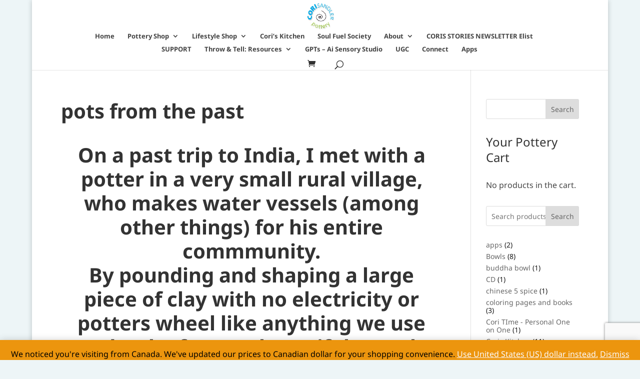

--- FILE ---
content_type: text/html; charset=utf-8
request_url: https://www.google.com/recaptcha/api2/anchor?ar=1&k=6LcH2vAUAAAAAK-s8inlK-l2NrvdvD-CJs2rdB5g&co=aHR0cHM6Ly9jb3Jpc2FuZGxlci5jb206NDQz&hl=en&v=PoyoqOPhxBO7pBk68S4YbpHZ&size=invisible&anchor-ms=20000&execute-ms=30000&cb=a4h05q9hf092
body_size: 48604
content:
<!DOCTYPE HTML><html dir="ltr" lang="en"><head><meta http-equiv="Content-Type" content="text/html; charset=UTF-8">
<meta http-equiv="X-UA-Compatible" content="IE=edge">
<title>reCAPTCHA</title>
<style type="text/css">
/* cyrillic-ext */
@font-face {
  font-family: 'Roboto';
  font-style: normal;
  font-weight: 400;
  font-stretch: 100%;
  src: url(//fonts.gstatic.com/s/roboto/v48/KFO7CnqEu92Fr1ME7kSn66aGLdTylUAMa3GUBHMdazTgWw.woff2) format('woff2');
  unicode-range: U+0460-052F, U+1C80-1C8A, U+20B4, U+2DE0-2DFF, U+A640-A69F, U+FE2E-FE2F;
}
/* cyrillic */
@font-face {
  font-family: 'Roboto';
  font-style: normal;
  font-weight: 400;
  font-stretch: 100%;
  src: url(//fonts.gstatic.com/s/roboto/v48/KFO7CnqEu92Fr1ME7kSn66aGLdTylUAMa3iUBHMdazTgWw.woff2) format('woff2');
  unicode-range: U+0301, U+0400-045F, U+0490-0491, U+04B0-04B1, U+2116;
}
/* greek-ext */
@font-face {
  font-family: 'Roboto';
  font-style: normal;
  font-weight: 400;
  font-stretch: 100%;
  src: url(//fonts.gstatic.com/s/roboto/v48/KFO7CnqEu92Fr1ME7kSn66aGLdTylUAMa3CUBHMdazTgWw.woff2) format('woff2');
  unicode-range: U+1F00-1FFF;
}
/* greek */
@font-face {
  font-family: 'Roboto';
  font-style: normal;
  font-weight: 400;
  font-stretch: 100%;
  src: url(//fonts.gstatic.com/s/roboto/v48/KFO7CnqEu92Fr1ME7kSn66aGLdTylUAMa3-UBHMdazTgWw.woff2) format('woff2');
  unicode-range: U+0370-0377, U+037A-037F, U+0384-038A, U+038C, U+038E-03A1, U+03A3-03FF;
}
/* math */
@font-face {
  font-family: 'Roboto';
  font-style: normal;
  font-weight: 400;
  font-stretch: 100%;
  src: url(//fonts.gstatic.com/s/roboto/v48/KFO7CnqEu92Fr1ME7kSn66aGLdTylUAMawCUBHMdazTgWw.woff2) format('woff2');
  unicode-range: U+0302-0303, U+0305, U+0307-0308, U+0310, U+0312, U+0315, U+031A, U+0326-0327, U+032C, U+032F-0330, U+0332-0333, U+0338, U+033A, U+0346, U+034D, U+0391-03A1, U+03A3-03A9, U+03B1-03C9, U+03D1, U+03D5-03D6, U+03F0-03F1, U+03F4-03F5, U+2016-2017, U+2034-2038, U+203C, U+2040, U+2043, U+2047, U+2050, U+2057, U+205F, U+2070-2071, U+2074-208E, U+2090-209C, U+20D0-20DC, U+20E1, U+20E5-20EF, U+2100-2112, U+2114-2115, U+2117-2121, U+2123-214F, U+2190, U+2192, U+2194-21AE, U+21B0-21E5, U+21F1-21F2, U+21F4-2211, U+2213-2214, U+2216-22FF, U+2308-230B, U+2310, U+2319, U+231C-2321, U+2336-237A, U+237C, U+2395, U+239B-23B7, U+23D0, U+23DC-23E1, U+2474-2475, U+25AF, U+25B3, U+25B7, U+25BD, U+25C1, U+25CA, U+25CC, U+25FB, U+266D-266F, U+27C0-27FF, U+2900-2AFF, U+2B0E-2B11, U+2B30-2B4C, U+2BFE, U+3030, U+FF5B, U+FF5D, U+1D400-1D7FF, U+1EE00-1EEFF;
}
/* symbols */
@font-face {
  font-family: 'Roboto';
  font-style: normal;
  font-weight: 400;
  font-stretch: 100%;
  src: url(//fonts.gstatic.com/s/roboto/v48/KFO7CnqEu92Fr1ME7kSn66aGLdTylUAMaxKUBHMdazTgWw.woff2) format('woff2');
  unicode-range: U+0001-000C, U+000E-001F, U+007F-009F, U+20DD-20E0, U+20E2-20E4, U+2150-218F, U+2190, U+2192, U+2194-2199, U+21AF, U+21E6-21F0, U+21F3, U+2218-2219, U+2299, U+22C4-22C6, U+2300-243F, U+2440-244A, U+2460-24FF, U+25A0-27BF, U+2800-28FF, U+2921-2922, U+2981, U+29BF, U+29EB, U+2B00-2BFF, U+4DC0-4DFF, U+FFF9-FFFB, U+10140-1018E, U+10190-1019C, U+101A0, U+101D0-101FD, U+102E0-102FB, U+10E60-10E7E, U+1D2C0-1D2D3, U+1D2E0-1D37F, U+1F000-1F0FF, U+1F100-1F1AD, U+1F1E6-1F1FF, U+1F30D-1F30F, U+1F315, U+1F31C, U+1F31E, U+1F320-1F32C, U+1F336, U+1F378, U+1F37D, U+1F382, U+1F393-1F39F, U+1F3A7-1F3A8, U+1F3AC-1F3AF, U+1F3C2, U+1F3C4-1F3C6, U+1F3CA-1F3CE, U+1F3D4-1F3E0, U+1F3ED, U+1F3F1-1F3F3, U+1F3F5-1F3F7, U+1F408, U+1F415, U+1F41F, U+1F426, U+1F43F, U+1F441-1F442, U+1F444, U+1F446-1F449, U+1F44C-1F44E, U+1F453, U+1F46A, U+1F47D, U+1F4A3, U+1F4B0, U+1F4B3, U+1F4B9, U+1F4BB, U+1F4BF, U+1F4C8-1F4CB, U+1F4D6, U+1F4DA, U+1F4DF, U+1F4E3-1F4E6, U+1F4EA-1F4ED, U+1F4F7, U+1F4F9-1F4FB, U+1F4FD-1F4FE, U+1F503, U+1F507-1F50B, U+1F50D, U+1F512-1F513, U+1F53E-1F54A, U+1F54F-1F5FA, U+1F610, U+1F650-1F67F, U+1F687, U+1F68D, U+1F691, U+1F694, U+1F698, U+1F6AD, U+1F6B2, U+1F6B9-1F6BA, U+1F6BC, U+1F6C6-1F6CF, U+1F6D3-1F6D7, U+1F6E0-1F6EA, U+1F6F0-1F6F3, U+1F6F7-1F6FC, U+1F700-1F7FF, U+1F800-1F80B, U+1F810-1F847, U+1F850-1F859, U+1F860-1F887, U+1F890-1F8AD, U+1F8B0-1F8BB, U+1F8C0-1F8C1, U+1F900-1F90B, U+1F93B, U+1F946, U+1F984, U+1F996, U+1F9E9, U+1FA00-1FA6F, U+1FA70-1FA7C, U+1FA80-1FA89, U+1FA8F-1FAC6, U+1FACE-1FADC, U+1FADF-1FAE9, U+1FAF0-1FAF8, U+1FB00-1FBFF;
}
/* vietnamese */
@font-face {
  font-family: 'Roboto';
  font-style: normal;
  font-weight: 400;
  font-stretch: 100%;
  src: url(//fonts.gstatic.com/s/roboto/v48/KFO7CnqEu92Fr1ME7kSn66aGLdTylUAMa3OUBHMdazTgWw.woff2) format('woff2');
  unicode-range: U+0102-0103, U+0110-0111, U+0128-0129, U+0168-0169, U+01A0-01A1, U+01AF-01B0, U+0300-0301, U+0303-0304, U+0308-0309, U+0323, U+0329, U+1EA0-1EF9, U+20AB;
}
/* latin-ext */
@font-face {
  font-family: 'Roboto';
  font-style: normal;
  font-weight: 400;
  font-stretch: 100%;
  src: url(//fonts.gstatic.com/s/roboto/v48/KFO7CnqEu92Fr1ME7kSn66aGLdTylUAMa3KUBHMdazTgWw.woff2) format('woff2');
  unicode-range: U+0100-02BA, U+02BD-02C5, U+02C7-02CC, U+02CE-02D7, U+02DD-02FF, U+0304, U+0308, U+0329, U+1D00-1DBF, U+1E00-1E9F, U+1EF2-1EFF, U+2020, U+20A0-20AB, U+20AD-20C0, U+2113, U+2C60-2C7F, U+A720-A7FF;
}
/* latin */
@font-face {
  font-family: 'Roboto';
  font-style: normal;
  font-weight: 400;
  font-stretch: 100%;
  src: url(//fonts.gstatic.com/s/roboto/v48/KFO7CnqEu92Fr1ME7kSn66aGLdTylUAMa3yUBHMdazQ.woff2) format('woff2');
  unicode-range: U+0000-00FF, U+0131, U+0152-0153, U+02BB-02BC, U+02C6, U+02DA, U+02DC, U+0304, U+0308, U+0329, U+2000-206F, U+20AC, U+2122, U+2191, U+2193, U+2212, U+2215, U+FEFF, U+FFFD;
}
/* cyrillic-ext */
@font-face {
  font-family: 'Roboto';
  font-style: normal;
  font-weight: 500;
  font-stretch: 100%;
  src: url(//fonts.gstatic.com/s/roboto/v48/KFO7CnqEu92Fr1ME7kSn66aGLdTylUAMa3GUBHMdazTgWw.woff2) format('woff2');
  unicode-range: U+0460-052F, U+1C80-1C8A, U+20B4, U+2DE0-2DFF, U+A640-A69F, U+FE2E-FE2F;
}
/* cyrillic */
@font-face {
  font-family: 'Roboto';
  font-style: normal;
  font-weight: 500;
  font-stretch: 100%;
  src: url(//fonts.gstatic.com/s/roboto/v48/KFO7CnqEu92Fr1ME7kSn66aGLdTylUAMa3iUBHMdazTgWw.woff2) format('woff2');
  unicode-range: U+0301, U+0400-045F, U+0490-0491, U+04B0-04B1, U+2116;
}
/* greek-ext */
@font-face {
  font-family: 'Roboto';
  font-style: normal;
  font-weight: 500;
  font-stretch: 100%;
  src: url(//fonts.gstatic.com/s/roboto/v48/KFO7CnqEu92Fr1ME7kSn66aGLdTylUAMa3CUBHMdazTgWw.woff2) format('woff2');
  unicode-range: U+1F00-1FFF;
}
/* greek */
@font-face {
  font-family: 'Roboto';
  font-style: normal;
  font-weight: 500;
  font-stretch: 100%;
  src: url(//fonts.gstatic.com/s/roboto/v48/KFO7CnqEu92Fr1ME7kSn66aGLdTylUAMa3-UBHMdazTgWw.woff2) format('woff2');
  unicode-range: U+0370-0377, U+037A-037F, U+0384-038A, U+038C, U+038E-03A1, U+03A3-03FF;
}
/* math */
@font-face {
  font-family: 'Roboto';
  font-style: normal;
  font-weight: 500;
  font-stretch: 100%;
  src: url(//fonts.gstatic.com/s/roboto/v48/KFO7CnqEu92Fr1ME7kSn66aGLdTylUAMawCUBHMdazTgWw.woff2) format('woff2');
  unicode-range: U+0302-0303, U+0305, U+0307-0308, U+0310, U+0312, U+0315, U+031A, U+0326-0327, U+032C, U+032F-0330, U+0332-0333, U+0338, U+033A, U+0346, U+034D, U+0391-03A1, U+03A3-03A9, U+03B1-03C9, U+03D1, U+03D5-03D6, U+03F0-03F1, U+03F4-03F5, U+2016-2017, U+2034-2038, U+203C, U+2040, U+2043, U+2047, U+2050, U+2057, U+205F, U+2070-2071, U+2074-208E, U+2090-209C, U+20D0-20DC, U+20E1, U+20E5-20EF, U+2100-2112, U+2114-2115, U+2117-2121, U+2123-214F, U+2190, U+2192, U+2194-21AE, U+21B0-21E5, U+21F1-21F2, U+21F4-2211, U+2213-2214, U+2216-22FF, U+2308-230B, U+2310, U+2319, U+231C-2321, U+2336-237A, U+237C, U+2395, U+239B-23B7, U+23D0, U+23DC-23E1, U+2474-2475, U+25AF, U+25B3, U+25B7, U+25BD, U+25C1, U+25CA, U+25CC, U+25FB, U+266D-266F, U+27C0-27FF, U+2900-2AFF, U+2B0E-2B11, U+2B30-2B4C, U+2BFE, U+3030, U+FF5B, U+FF5D, U+1D400-1D7FF, U+1EE00-1EEFF;
}
/* symbols */
@font-face {
  font-family: 'Roboto';
  font-style: normal;
  font-weight: 500;
  font-stretch: 100%;
  src: url(//fonts.gstatic.com/s/roboto/v48/KFO7CnqEu92Fr1ME7kSn66aGLdTylUAMaxKUBHMdazTgWw.woff2) format('woff2');
  unicode-range: U+0001-000C, U+000E-001F, U+007F-009F, U+20DD-20E0, U+20E2-20E4, U+2150-218F, U+2190, U+2192, U+2194-2199, U+21AF, U+21E6-21F0, U+21F3, U+2218-2219, U+2299, U+22C4-22C6, U+2300-243F, U+2440-244A, U+2460-24FF, U+25A0-27BF, U+2800-28FF, U+2921-2922, U+2981, U+29BF, U+29EB, U+2B00-2BFF, U+4DC0-4DFF, U+FFF9-FFFB, U+10140-1018E, U+10190-1019C, U+101A0, U+101D0-101FD, U+102E0-102FB, U+10E60-10E7E, U+1D2C0-1D2D3, U+1D2E0-1D37F, U+1F000-1F0FF, U+1F100-1F1AD, U+1F1E6-1F1FF, U+1F30D-1F30F, U+1F315, U+1F31C, U+1F31E, U+1F320-1F32C, U+1F336, U+1F378, U+1F37D, U+1F382, U+1F393-1F39F, U+1F3A7-1F3A8, U+1F3AC-1F3AF, U+1F3C2, U+1F3C4-1F3C6, U+1F3CA-1F3CE, U+1F3D4-1F3E0, U+1F3ED, U+1F3F1-1F3F3, U+1F3F5-1F3F7, U+1F408, U+1F415, U+1F41F, U+1F426, U+1F43F, U+1F441-1F442, U+1F444, U+1F446-1F449, U+1F44C-1F44E, U+1F453, U+1F46A, U+1F47D, U+1F4A3, U+1F4B0, U+1F4B3, U+1F4B9, U+1F4BB, U+1F4BF, U+1F4C8-1F4CB, U+1F4D6, U+1F4DA, U+1F4DF, U+1F4E3-1F4E6, U+1F4EA-1F4ED, U+1F4F7, U+1F4F9-1F4FB, U+1F4FD-1F4FE, U+1F503, U+1F507-1F50B, U+1F50D, U+1F512-1F513, U+1F53E-1F54A, U+1F54F-1F5FA, U+1F610, U+1F650-1F67F, U+1F687, U+1F68D, U+1F691, U+1F694, U+1F698, U+1F6AD, U+1F6B2, U+1F6B9-1F6BA, U+1F6BC, U+1F6C6-1F6CF, U+1F6D3-1F6D7, U+1F6E0-1F6EA, U+1F6F0-1F6F3, U+1F6F7-1F6FC, U+1F700-1F7FF, U+1F800-1F80B, U+1F810-1F847, U+1F850-1F859, U+1F860-1F887, U+1F890-1F8AD, U+1F8B0-1F8BB, U+1F8C0-1F8C1, U+1F900-1F90B, U+1F93B, U+1F946, U+1F984, U+1F996, U+1F9E9, U+1FA00-1FA6F, U+1FA70-1FA7C, U+1FA80-1FA89, U+1FA8F-1FAC6, U+1FACE-1FADC, U+1FADF-1FAE9, U+1FAF0-1FAF8, U+1FB00-1FBFF;
}
/* vietnamese */
@font-face {
  font-family: 'Roboto';
  font-style: normal;
  font-weight: 500;
  font-stretch: 100%;
  src: url(//fonts.gstatic.com/s/roboto/v48/KFO7CnqEu92Fr1ME7kSn66aGLdTylUAMa3OUBHMdazTgWw.woff2) format('woff2');
  unicode-range: U+0102-0103, U+0110-0111, U+0128-0129, U+0168-0169, U+01A0-01A1, U+01AF-01B0, U+0300-0301, U+0303-0304, U+0308-0309, U+0323, U+0329, U+1EA0-1EF9, U+20AB;
}
/* latin-ext */
@font-face {
  font-family: 'Roboto';
  font-style: normal;
  font-weight: 500;
  font-stretch: 100%;
  src: url(//fonts.gstatic.com/s/roboto/v48/KFO7CnqEu92Fr1ME7kSn66aGLdTylUAMa3KUBHMdazTgWw.woff2) format('woff2');
  unicode-range: U+0100-02BA, U+02BD-02C5, U+02C7-02CC, U+02CE-02D7, U+02DD-02FF, U+0304, U+0308, U+0329, U+1D00-1DBF, U+1E00-1E9F, U+1EF2-1EFF, U+2020, U+20A0-20AB, U+20AD-20C0, U+2113, U+2C60-2C7F, U+A720-A7FF;
}
/* latin */
@font-face {
  font-family: 'Roboto';
  font-style: normal;
  font-weight: 500;
  font-stretch: 100%;
  src: url(//fonts.gstatic.com/s/roboto/v48/KFO7CnqEu92Fr1ME7kSn66aGLdTylUAMa3yUBHMdazQ.woff2) format('woff2');
  unicode-range: U+0000-00FF, U+0131, U+0152-0153, U+02BB-02BC, U+02C6, U+02DA, U+02DC, U+0304, U+0308, U+0329, U+2000-206F, U+20AC, U+2122, U+2191, U+2193, U+2212, U+2215, U+FEFF, U+FFFD;
}
/* cyrillic-ext */
@font-face {
  font-family: 'Roboto';
  font-style: normal;
  font-weight: 900;
  font-stretch: 100%;
  src: url(//fonts.gstatic.com/s/roboto/v48/KFO7CnqEu92Fr1ME7kSn66aGLdTylUAMa3GUBHMdazTgWw.woff2) format('woff2');
  unicode-range: U+0460-052F, U+1C80-1C8A, U+20B4, U+2DE0-2DFF, U+A640-A69F, U+FE2E-FE2F;
}
/* cyrillic */
@font-face {
  font-family: 'Roboto';
  font-style: normal;
  font-weight: 900;
  font-stretch: 100%;
  src: url(//fonts.gstatic.com/s/roboto/v48/KFO7CnqEu92Fr1ME7kSn66aGLdTylUAMa3iUBHMdazTgWw.woff2) format('woff2');
  unicode-range: U+0301, U+0400-045F, U+0490-0491, U+04B0-04B1, U+2116;
}
/* greek-ext */
@font-face {
  font-family: 'Roboto';
  font-style: normal;
  font-weight: 900;
  font-stretch: 100%;
  src: url(//fonts.gstatic.com/s/roboto/v48/KFO7CnqEu92Fr1ME7kSn66aGLdTylUAMa3CUBHMdazTgWw.woff2) format('woff2');
  unicode-range: U+1F00-1FFF;
}
/* greek */
@font-face {
  font-family: 'Roboto';
  font-style: normal;
  font-weight: 900;
  font-stretch: 100%;
  src: url(//fonts.gstatic.com/s/roboto/v48/KFO7CnqEu92Fr1ME7kSn66aGLdTylUAMa3-UBHMdazTgWw.woff2) format('woff2');
  unicode-range: U+0370-0377, U+037A-037F, U+0384-038A, U+038C, U+038E-03A1, U+03A3-03FF;
}
/* math */
@font-face {
  font-family: 'Roboto';
  font-style: normal;
  font-weight: 900;
  font-stretch: 100%;
  src: url(//fonts.gstatic.com/s/roboto/v48/KFO7CnqEu92Fr1ME7kSn66aGLdTylUAMawCUBHMdazTgWw.woff2) format('woff2');
  unicode-range: U+0302-0303, U+0305, U+0307-0308, U+0310, U+0312, U+0315, U+031A, U+0326-0327, U+032C, U+032F-0330, U+0332-0333, U+0338, U+033A, U+0346, U+034D, U+0391-03A1, U+03A3-03A9, U+03B1-03C9, U+03D1, U+03D5-03D6, U+03F0-03F1, U+03F4-03F5, U+2016-2017, U+2034-2038, U+203C, U+2040, U+2043, U+2047, U+2050, U+2057, U+205F, U+2070-2071, U+2074-208E, U+2090-209C, U+20D0-20DC, U+20E1, U+20E5-20EF, U+2100-2112, U+2114-2115, U+2117-2121, U+2123-214F, U+2190, U+2192, U+2194-21AE, U+21B0-21E5, U+21F1-21F2, U+21F4-2211, U+2213-2214, U+2216-22FF, U+2308-230B, U+2310, U+2319, U+231C-2321, U+2336-237A, U+237C, U+2395, U+239B-23B7, U+23D0, U+23DC-23E1, U+2474-2475, U+25AF, U+25B3, U+25B7, U+25BD, U+25C1, U+25CA, U+25CC, U+25FB, U+266D-266F, U+27C0-27FF, U+2900-2AFF, U+2B0E-2B11, U+2B30-2B4C, U+2BFE, U+3030, U+FF5B, U+FF5D, U+1D400-1D7FF, U+1EE00-1EEFF;
}
/* symbols */
@font-face {
  font-family: 'Roboto';
  font-style: normal;
  font-weight: 900;
  font-stretch: 100%;
  src: url(//fonts.gstatic.com/s/roboto/v48/KFO7CnqEu92Fr1ME7kSn66aGLdTylUAMaxKUBHMdazTgWw.woff2) format('woff2');
  unicode-range: U+0001-000C, U+000E-001F, U+007F-009F, U+20DD-20E0, U+20E2-20E4, U+2150-218F, U+2190, U+2192, U+2194-2199, U+21AF, U+21E6-21F0, U+21F3, U+2218-2219, U+2299, U+22C4-22C6, U+2300-243F, U+2440-244A, U+2460-24FF, U+25A0-27BF, U+2800-28FF, U+2921-2922, U+2981, U+29BF, U+29EB, U+2B00-2BFF, U+4DC0-4DFF, U+FFF9-FFFB, U+10140-1018E, U+10190-1019C, U+101A0, U+101D0-101FD, U+102E0-102FB, U+10E60-10E7E, U+1D2C0-1D2D3, U+1D2E0-1D37F, U+1F000-1F0FF, U+1F100-1F1AD, U+1F1E6-1F1FF, U+1F30D-1F30F, U+1F315, U+1F31C, U+1F31E, U+1F320-1F32C, U+1F336, U+1F378, U+1F37D, U+1F382, U+1F393-1F39F, U+1F3A7-1F3A8, U+1F3AC-1F3AF, U+1F3C2, U+1F3C4-1F3C6, U+1F3CA-1F3CE, U+1F3D4-1F3E0, U+1F3ED, U+1F3F1-1F3F3, U+1F3F5-1F3F7, U+1F408, U+1F415, U+1F41F, U+1F426, U+1F43F, U+1F441-1F442, U+1F444, U+1F446-1F449, U+1F44C-1F44E, U+1F453, U+1F46A, U+1F47D, U+1F4A3, U+1F4B0, U+1F4B3, U+1F4B9, U+1F4BB, U+1F4BF, U+1F4C8-1F4CB, U+1F4D6, U+1F4DA, U+1F4DF, U+1F4E3-1F4E6, U+1F4EA-1F4ED, U+1F4F7, U+1F4F9-1F4FB, U+1F4FD-1F4FE, U+1F503, U+1F507-1F50B, U+1F50D, U+1F512-1F513, U+1F53E-1F54A, U+1F54F-1F5FA, U+1F610, U+1F650-1F67F, U+1F687, U+1F68D, U+1F691, U+1F694, U+1F698, U+1F6AD, U+1F6B2, U+1F6B9-1F6BA, U+1F6BC, U+1F6C6-1F6CF, U+1F6D3-1F6D7, U+1F6E0-1F6EA, U+1F6F0-1F6F3, U+1F6F7-1F6FC, U+1F700-1F7FF, U+1F800-1F80B, U+1F810-1F847, U+1F850-1F859, U+1F860-1F887, U+1F890-1F8AD, U+1F8B0-1F8BB, U+1F8C0-1F8C1, U+1F900-1F90B, U+1F93B, U+1F946, U+1F984, U+1F996, U+1F9E9, U+1FA00-1FA6F, U+1FA70-1FA7C, U+1FA80-1FA89, U+1FA8F-1FAC6, U+1FACE-1FADC, U+1FADF-1FAE9, U+1FAF0-1FAF8, U+1FB00-1FBFF;
}
/* vietnamese */
@font-face {
  font-family: 'Roboto';
  font-style: normal;
  font-weight: 900;
  font-stretch: 100%;
  src: url(//fonts.gstatic.com/s/roboto/v48/KFO7CnqEu92Fr1ME7kSn66aGLdTylUAMa3OUBHMdazTgWw.woff2) format('woff2');
  unicode-range: U+0102-0103, U+0110-0111, U+0128-0129, U+0168-0169, U+01A0-01A1, U+01AF-01B0, U+0300-0301, U+0303-0304, U+0308-0309, U+0323, U+0329, U+1EA0-1EF9, U+20AB;
}
/* latin-ext */
@font-face {
  font-family: 'Roboto';
  font-style: normal;
  font-weight: 900;
  font-stretch: 100%;
  src: url(//fonts.gstatic.com/s/roboto/v48/KFO7CnqEu92Fr1ME7kSn66aGLdTylUAMa3KUBHMdazTgWw.woff2) format('woff2');
  unicode-range: U+0100-02BA, U+02BD-02C5, U+02C7-02CC, U+02CE-02D7, U+02DD-02FF, U+0304, U+0308, U+0329, U+1D00-1DBF, U+1E00-1E9F, U+1EF2-1EFF, U+2020, U+20A0-20AB, U+20AD-20C0, U+2113, U+2C60-2C7F, U+A720-A7FF;
}
/* latin */
@font-face {
  font-family: 'Roboto';
  font-style: normal;
  font-weight: 900;
  font-stretch: 100%;
  src: url(//fonts.gstatic.com/s/roboto/v48/KFO7CnqEu92Fr1ME7kSn66aGLdTylUAMa3yUBHMdazQ.woff2) format('woff2');
  unicode-range: U+0000-00FF, U+0131, U+0152-0153, U+02BB-02BC, U+02C6, U+02DA, U+02DC, U+0304, U+0308, U+0329, U+2000-206F, U+20AC, U+2122, U+2191, U+2193, U+2212, U+2215, U+FEFF, U+FFFD;
}

</style>
<link rel="stylesheet" type="text/css" href="https://www.gstatic.com/recaptcha/releases/PoyoqOPhxBO7pBk68S4YbpHZ/styles__ltr.css">
<script nonce="mQmDP4Fy3qg5jIeaz0KPdg" type="text/javascript">window['__recaptcha_api'] = 'https://www.google.com/recaptcha/api2/';</script>
<script type="text/javascript" src="https://www.gstatic.com/recaptcha/releases/PoyoqOPhxBO7pBk68S4YbpHZ/recaptcha__en.js" nonce="mQmDP4Fy3qg5jIeaz0KPdg">
      
    </script></head>
<body><div id="rc-anchor-alert" class="rc-anchor-alert"></div>
<input type="hidden" id="recaptcha-token" value="[base64]">
<script type="text/javascript" nonce="mQmDP4Fy3qg5jIeaz0KPdg">
      recaptcha.anchor.Main.init("[\x22ainput\x22,[\x22bgdata\x22,\x22\x22,\[base64]/[base64]/[base64]/[base64]/[base64]/[base64]/[base64]/[base64]/[base64]/[base64]\\u003d\x22,\[base64]\\u003d\\u003d\x22,\x22w5QWw6g6wqY4Ny59Y8KUwrZJwpzCv1bDqcKUHQDClSPDjcKTwq1hfUZPCxrCs8OVBcKnbcKWRcOcw5QRwpHDssOgJsO6woBINsOHBH7DgzlZwqzCu8Olw5kDw6bCscK4wrc5a8KeacKrKcKke8OiLTDDkDhHw6BIwoDDoD5xwo/[base64]/DqMO+dMOUwoQ9EcKdPWDCu8Oqw4PChW/CuyhVw63Cs8OOw78ZYU1mFcK6PRnCsA/ChFU9wpPDk8Onw5vDhxjDtyNlOBVDVsKRwrsYHsOfw61UwpxNOcKlwqvDlsO/w7EPw5HCkQtPFhvCocOcw5xRccKLw6TDlMKAw6LChhoKwpx4Sg0lXHo3w6pqwplQw5RGNsKSK8O4w6zDnWxZKcOqw7/Di8O3CE9Jw43ChHrDskXDlyXCp8KfRjJdNcO1WsOzw4h8w6zCmXjCsMOcw6rCnMOdw6kQc1REb8OHYxnCjcOrDww5w7Ujwr/DtcOXw7LCqcOHwpHCmR1lw6HCscKXwoxSwp/Dkhh4wrLDjMK1w4Bwwr8OAcKbDcOWw6HDtVBkTRdTwo7DksKfwpnCrF3DnVfDpyTCjXvCmxjDom0YwrYpWCHCpcK1w5LClMKuwr1iAT3CtsKKw4/DtUxBOsKCw7LCryBQwoZMGVwdwqo6KGDDvmM9w4oMMlxYwrnChVQIwqZbHcKNZQTDrVnCtcONw7HDpcKBa8K9wrUEwqHCs8KawrdmJcO6wr7CmMKZE8KaZRPDqsOiHw/DpnJ/P8KAwpnChcOMacKldcKSwrLCk1/Dry3DkgTCqTDCp8OHPDgew5Viw5zDmMKiK1bDjmHCnS4+w7nCusKyIsKHwpMlw61jwoLCuMOoScOgLlLCjMKUw7PDmR/[base64]/w5AnFsOMODPCqsK6SsK8w5DDm8KIXEcyJsKVw7vDq0VJwqPDkmnClsO0EcOyMCnDqDPDgSzClsOyJkTDoCQkwo1xAWd+I8Kew6pSNcKSw4nDr0bCo0vDn8KTw6XDti97w77DmgE9JMOHwprDtRvCuw9Jw5PCnwIlworCpMKCXsOSd8Kxw6/CpWZVTzXDnnpXwpJ4fB7CrCg8wobCpMKBWkIdwo5fwoR6wrg5w6QxIcOmbMO9wptMwpUkeUTDtVEFC8OCwoTCvgBiwoZvw7vCgsKnO8KVOsOcP28LwrcRwojCrcOCWMKnGXtFHsOgNAPDjXXCpn/DosKmRMOLw4AxYcOcw6jCjwInwoPCnsOMXsOxwrvCkzPDpmZFwq56w5QVwqxlw6ccwrtOY8KCfsK1w43Dl8ORccKAEQfDqjE+Z8OrworDnsObwqVTfcOwKcKfwp7DkMO1R19Fwp7CuH/DpcOyD8OCwrDCoTrCnxRUa8O4GAZ+FcO8w5Nxw6IUwqDCu8OCIStqw7fCpinDu8KLSQ9Kw43Chm3CpsO1woTDmWTDnCAzBGXDlSk+CsK8w77DiSXDkMOSKBDCgkxmDXJybsOxaFPCssOnwo5EwoY6w45zB8KgwpvDssOtwqTDrVHChlpgLcK7PsOFHH/CjcKKSCcnSMO0bXx3Mw7DisOfwp/DiHLDtsKpw50Kwpo2wpU/wpQdQVTDgMO9NcKBVcOcJcKpZsKJw6E7wp1cKWAhFFdrw7/Dq1LCkThdwrnDsMOGVhJaIy7DncOIBgdLbMKkDBbDtMOeCSZWwptYwrLCncKbQ0jCggLDucKdwrXCp8KCOBHCig/Dr37Dh8OEG1zDt0UHITTDqDMTw6nDn8OrQU/DkzI8woPCtsK3w6zCkcKZYWAeeDZMH8Kwwr59CcOVEXkhw50lw57CjRfDnsOJw78XRmZewqFzw5dew6TDihPDrcObw6Yjwr88w7/DiHQAO3XDgAvCgmldHzsEd8KGwo5wUsOywobClsKvOMOAwqLCh8OaFghZNnbDisO/w4kqZBTDkUQtLgwbFsOKDCXDkMKqw44uH2VBU1LCvMKdEMObL8KNwprDu8OGLHLChkbDvBMHw73DqsO3WV/CkwMqRUjDsAYhw40kOcOaKBLDmSTDlsKRf08xPnrCmiofw7gnVmUowq9dwrsQfWjDiMOfwovCu10OT8KxGcKVRsOLVWgtO8KGGMK1wpQnw6vChDtnFh/[base64]/wpgOBcKWw4nDt1gnwq7DnkzCocKsA8OGw48LPcKcfy5oKsKhw6NhwrXDtCDDm8OPw73DnsK/w7dBwpjCrgvDgMKAc8O2w6/[base64]/[base64]/aMKGw4lhw4BhXBQhw6xUw53Cg8OgPMOZwq7CkjbDiWMEYULDocKMGi5/w7nCmBXCp8K/wpIvYRHDisKvNHvClsKmRS8SLsOrT8O6wrN7AQ/Ct8OZw7zCoXXCpsKuf8ObYcKhdcKjZC0MVcKswqLDkwh0wpMNLG7DnyzDkBvCoMOMLwRCw4PDjcOxwr/CocOiwos/wrEzw6Iew4Z0wqw6wqHDkMKFw4NPwrRCNEfCu8Krwr0YwooDw5VNPcOIN8KZw6XCiMOtw5UlNl/Dk8Ktw4bCp0LCiMK3w6jCjsKUwqpmF8KTQMK6acKkb8KtwqJuM8O8X1gDwoXCgAQ4w6ZFw7jCixvDjcOJeMOlFiXDocKsw5vDlCxlwrgkMj8lw5BEasK9PsOww55DCTtWwo5oOSjCo2x/QcO6DBY8XMOiw67CkgBYacKCV8KDf8OSICbDtXvDqcOcwqTCpcK0wrXDm8OdUMKAwqwhcsK9w7wJwqfCkzs5wqFEw5HClgzDgicXGcOyFsOoCTxLwqMse8KgPMOEcSJXJnDDqVzDhRfDgTvDm8K/YMOGwqDDt1F/wowlHsKtDgfCp8KUw5pHOwthw7oBw5V5dMOowq0lKknDuTsnwohrwq9nZyVzwrrDjcOEaCzClwnCnsORXMO7GcOWY1chYcKGw5/ChcKqwplOZMKHw7ljJxs+LQnDu8KJwoBlwpYpFMKUw6tfK2hAKCnDtBBXwqDCm8KDwpnCq3pew7IYZBjCi8KnDldowpvDqMKHSwgeN0TDk8Otw5A0w4nCq8K6Bl0awoAAcMK0TsO+bh3Ds24/w4Zaw5DDicK2PMOKcRlPwqvCtk8zw53DiMOAw4/Cu28aPgbCjsKlw6BYIk5OMcK3HC99w6ZCw597XVbCucOkIcOUw7t7wrRCw6QLw5Nbw48ywrLCuwrCink8RcOtNDQ4a8OiEMOjNyPCpBwtFkF1OlU1KMKBwohpw5Acwq7DnMOjfMKUJsOow6HDmcOHdxfDkcKPw6PDky0kwppYw67CtsK9bcKLD8OYAVJKwq8/TcOCOEk1worDlCfDskdHwrQ6Mj3Dn8KKO2hnXCXDgsOEwrsbMcKUw7PCgsOVwobDowUCHEnCl8KswqDDvVAjwqvDjsOowoUkwovDqsOmw6TCpsK8UxM7wr3ChW/Do1M7woDCusKYwpESK8KZw4pUfsKrwoU5GMKDwpDCpcO9dsOXF8KAw5LCjRTDucKkwq0hWsOSN8KCe8ODw7bDvsKCPMOEViLDuBcJw7hnw5zDqMKlNcO/B8OeO8ORCHoHXi3ClhvCgMOHCBpCw5EDw7LDp29nGSLCtBV2S8OYK8KkworDrMOxwo7DtznDlHjDhQ0qw4bCtQrCj8OzwoXDvhrDtsK/w4VHw7p0w7s2w6swLhTCsx7Cpn48w4bCpxZcBcKcwoY/wp5sVsKnw7vCjsOmA8K2wqrDmhHCiBzCvnbDn8O5CTknwqtfYGEMwpzDsHE5Ml7CmsKZM8KEOFPDnsOUVcOvdMKfSh/DmhXCu8OxTQUyasOUaMOCwpXDmyXCpHM4wrTDj8KEYsO+w4nComDDlsOQw4XDg8KfIcO7wp3DsQF7w5diK8Kew6zDpGBUT1jDqicUw53CrsKoIcOrw7/Du8K+NsKgw5xXbcOrKsKUIsKuUE4wwpdPwp1LwqZ3wrXDvERCw6tPYkbCpgg7wpzDtMOlDUYxZHxRexnDkcOWwp/Dlxxbw402MQRTHSMhwpkPCFcCJh44MHDDlyttw5bDlWrChcOqw5LChFI+OkYawp3CmybCrMOwwrVbw5ZjwqbCjMKkwp58C1nCqsKRwrQJwqJOwrXCtcKSw6TDhXRJdmNdw7FYN28+WA7Cv8KwwqxTSGdOX3QgwqXDjGPDqWHDqD/CpSfDnsKobjAVw6fDjy9/[base64]/[base64]/DgsOOwoJaSsKlwosFQXpJwoB/w4UyQcOASDrDojYWXMOHHg49ZsKGwpgPw4fDrMOZSQjDsV7DmirCk8OMESnDmcO4w4jDvl/CpMKwwofDoTkLw5rCvMKlAgVEwps1wrUJCTnDhHBtLMOVwoBqw4zDlTlrw5djWMOFQMK3wpLCgcKCwrTCg3F/wp9BwoHDk8OWwpDDvj3DrcOMGcO2wqrDpSkReUkmTRHCo8O7w5pbw4AGw7IjbcKLe8O0woPDpgvCjRkOw7BeHmDDp8KvwqxDdXR8IsKXwrczQsOaUmFTw7oWw5hMWDrCusONwpzCrsOsFV9/wqHDjsOdw47DpRXCj3LDrVHDosOVw5Jqwr8hw4XDkkvChhA+w6wMLH/DhsOpADzDv8KnFCLCtMOGdsKUTFbDnsKTw73Dk2k1cMOfw5TChVwHw51jw7vDvS1hwpk5FwcreMOnwo1MwoEfw7YwKEpRw6BuwolDV34fLcOowrfDlWNEw6VbaxQeSnrDosKLw4N/a8O7B8OWKMO5A8KYwrDCrxZpw43Dm8K7HMKdw4ljKcO6dzRODEFmwq9ywrB8NsO4M1jDu18NOsK4w6zCisKVw4h4MT3DmMOqE3VOJ8KgwozCsMKzw6TDpMObwpvCo8O+w7jCmWBbYcKqw4oqeiYAw5/DjhjDgMO8w5TDvsOHfsOvwqfClMKXw5zClkRCwroqV8Ozw7Vkwoptw5zDr8OjNknCjkjCswlNw54rLsOWwr3DjsKVUcOKw7vCmMK8w5pvFHbDq8KgwqTDq8OgYVXCu21Rwq/CvSV5w6bDlWjCtGQEIl5zA8OIFHk9BXXDoGLCk8OrwqDCkMOBPU7CjVfClS5hDADCp8OBw5djw7p3wotawpBeRR7Cr1jDnsOZWMOVeMKCaDoXwprCrmoPw6/CgVzCm8OufsOMSAHCv8O/[base64]/Dj8KTf2p8KQIyX8OJDHIHw451KMOXw73CgU1jKTLCuCXCpQgqeMKtwqt8YlcLTQLChcKRw5wUKsKwV8OlYgZkw7RYwr/CsyPCuMK9w7PDm8OEw6jCgRVCwq/Cr0ZpwrDDv8O3H8OWwo/ClsOBWxfDvMOYa8KkK8KYwo4hJMOiNEPDksKETx7DvsO7w6vDusKBM8Oiw7TDqVjDnsOnZcKmwrcPPifDvcOgLcOiwrRZwoFiw49oLsKlc2B3wolUw6AFFMOgw4PDjnUhf8OwShsZwprDq8OdwrU0w44Cw487wp3DgMKncsOeE8Ocwq9swq/CrXbChcOvG2x0CsODH8K/dn9WT2/CrMOiWsKsw4gEFcKxw7xowrRCwoJQOMKNwobDqsKqwpgrFsOXUcOuV0nDiMKFw5fCgcKcw6DChC9LCsKzw6HChmsnw6TDmcOjNcOQw6fCnMOeaHB/w5bCix4FwrjDk8KVRC9LDMK5SGPDosO4wo/Cj1xCPcOJBzzCosKuazoEXcK8RVpUw6HDo1ZSwoV9LynCiMOqwqnDs8Ogw6HDuMO7acOMw4HCqcOMdcOaw77CqcKiwpbDoUY6EsOqwqjDh8Orw6kjQDomYsOzw5nDkjxXw4Zxw6LDmGh8wr/Dv0zClsOhw5/[base64]/DgUQrw4IEZ8KLWsObcsKswp7CiMKGIBbCoVcTwoAfw7ULwr4wwpZZDcOtw7zCpBwuPMODBz/Ds8KrDVPDp2dAW33DtSHDuWvDqsKCwqhxwq1KGhLDr384wpvCmcKEw4dPfsOwTS/DvDHDo8Kgw4U5TMOkwr97fsOkw7XCjMOqw6DCo8K1wp8Lwpcwc8Oxw44Uw7nCtxB+M8OvwrHCiy5wwprCvcO7PVRmw4Ykwq/CpsKzwpYQA8KUwrQZwpfCtsO7IsKlMsOvw74SGhjCi8O7w7tofjDDmXTDsnsAw7fDsWocwrXDhMKwNsKGDhgYwoTDoMKmAEnDucO+GGXDlVPDqBnDgBgDB8O/GMOCRMOiw69Dw4YSw7jDq8KIwq/CoxrCmsOyw7w1w6bDhhvDu3FOKTcTAybCscKywoEOJcOgwoATwow1wpgJW8K5w7LDmMOHZS8xDcOWwohDw7TCvT5kHsK6Q0fCvcOFK8OoWcO8w5Bpw6hiQMOXF8OgCMOtw6PDksKzw5XCrsO7Jw/[base64]/DjcKpw7AcJcOXUTfDp2zDgcKmBknCjj0YMcOZw5kqw6zCqMKxNizCoCkFO8KTKcK6Lho8w79yAcOcIcOMaMOXwr1qwqVySMO0w5UJPlRRwopyVsKbwoxOw4JLw5vCq35EKMOmwrpRw6A/[base64]/[base64]/DjUjDvhFMBMOZWT/CkgTDnMOEbMOnwrTDvnQvEsOLacK+woQswrjDu1LDqxhiw7TCocKKVsOWOcOhw4lGwp5LdsO6JBk5w48VJTLDpsOtw5R4H8O5wpDDvkxsd8Opw7fDnMOcw7rCgHgZWMKNI8KHwqkgHUMWw4E7wpjDjMKOwpwuSi/[base64]/CvXh5YcOCayQ7wq/CliXCusKUJMO7Q8K8w5fDgsOMF8KMw6HDicK0wpZrUxATwr3Cn8Oow6wVXsKFbsOiwrEEYcK5wrMMw6zCnMOvfcOLw5XDrsK4P3HDhQfDnsKJw6fCqMKwWlVhLMORWMO/wq4Bwoo/[base64]/CpxhEw68SO8KJaytff8O9w50/wq/[base64]/Dk8OSFsKZR8KKwrYtWsOmHcK1w4hDcMOFezNcwoDCq8OFFRNPDsKpwpLDlxVST2zChMOROcOLQXQVUGbDl8KJGDxAP0AwF8KdZ1PDncOqa8KcMMO+wojChcOHVTPCrFIww4fDjsOgwoXCnsOaXw3DtF3DksOnwrkRcw7Cu8Oxw6/DnMODA8KMw6sEFHzCg35DCAnDqcOjDBDDjkPDlQh4woB3VhvClVInw7TDjwogwojCssO4w7zCpCzDg8KFwo10w4fCicOzw4lgw5VAwrXChxDCncOpYhQ/CcOXC0kQR8KIwrHCkMKHw5vCoMKkwp7Cj8KxCD3CpcOnwqTCpsOpP0Vww6g8NVVWYMOMb8OIacO/wqNPw5ZkG00Vw7jDnwBTwrNww4nCki1Gw4nCnMOdw7rClSBoLX1WLH3CpsO2V1lAw4J8DsOrw5pYC8KVM8KSwrPDmB/Dk8KSw5XCoxgsw5rDkQbCjMOmPsKpw57DlSRnw5w/G8OFw4xvGErCplNMY8OTwqbDh8OSw4jCiz93wqMkNivDuFLCgmvDgMOXeQYww43DpMO7w6HDhMKUwpTCisK2DhLCo8K+w5jDlGEtwpXCsnnClcOKUcKbw7jCosKrdyvCtXPDusKPJMKSwrzDuHt4w7zDo8OFw6NvXMKwHEDDqMKxb0J9w5/Clxt1QMOAwp5URsK1w6BKwrkNw4k6wp4fc8Ktw4fCpsKfwpLDvsKDLV/[base64]/woBrQnXCncK4bl4gOQrCncOmwrFvw6TDpMOIw4bClsORwozCiizCt0ceRVdkw7PCqcORUj3Dp8OMwrRnw53DqsOjwpbCqsOKw77CvMOnwofCjsKjM8OuRsKbwpzDmHlQwqDCvhZtXcKIC14aKcKrwpxZwpR1w6HDhMOlC1lmw6gkR8OXwpJgwqfCtkPCs23DtEA/[base64]/DpcOywp7DmsO2ezvClB9RRcKLw6nDgF3CiyPCvh3DscOeMcOLwogkKsKAKwZBIcOhw43Dm8K+woZAV3fDtMOWw5PCjD3CkwXDngBnOsO/VMO9wrPCucOSwrzDjyzDssKWYMKlCk3DmsKawpJyQmzDgzzDtsK4SDBbw617w5xRw7Fuw6/CnsO3fsOvw5zDvcOzZTc2wqB5w4kVdcOMBHJhw49JwrzCo8OVeC1wFMOgwpDCgcO8wqjCpjApFcOKEcKkZgAkXUTCiE5Hw4XDq8OqwpzChMK3w6TDoMKZwp4dwqvDtTsMwqEbFB5pVMKiw4nDvx/ChxzDsSBgw7HCqcOsDkHChRVWdxPCmFzCu2oQw5szw6XDqcKxwp7DtW3DpMOdw6nCqMKvw4oQNMO8BcOLCz5xayIMXsKfwo9Zw4N6wpwzwr8Cw69Iwq8ww6/[base64]/[base64]/DsljCssKlMms8w6JZw6EpwrnDrEhkU0k1QMOFw4lpOSfCi8KocsKANcKpwopPw4HDugnCrmfCl3jCg8OPFcObHlprRTRYJMOCEMOALMKgZUQjwpLCsXnDi8KLVMKXwrrDpsOdwopUF8K7wr3CsHvCmsOLwozDrBJ9wpkDw4XCpMKGwq3Ctm/CjkYtwpDCgsKGw7okwqXDtD08wpXCuVUWE8OBM8OFw4lDwrNGwonCtsOIMBRBwrZ/w5LCuXzDsAvDrVPDs1otw69QR8KweUHDrTQdS3wlYcKkwoPCglRJw6LDpsOow4LDpQZCJ2hpw5HCs1fCgnkPJVlZUMKXwq4iWMOSwrjDsikAEsOewpXCvMO/[base64]/GBRodMO1wp3DvsKEX8K1woLDjz3DggfDsGwLwozCqn3DvUTDv8KPcgU9woXDnkfDnz7Cm8KEdx4PKMK7w55fDgXDssKrwovDmcKEfsO6wocrYAcdcC3CvHzCk8OkCsKiamPCrmpccsKBwrJqw6Zmwq/[base64]/CusK3DHfDuSzCqRXCtsKkb8Kew61Bw7ZJw6Jww4MYw54ww7nDo8OwYMO0wo/[base64]/[base64]/DgMKYacKDScKLwplfwo/Di1nDjcKuFj7DlhLCisOBwqZpGyfCgFRCwphSw6MLFB/[base64]/[base64]/YMK/[base64]/Doj1HTSZSwqDDvTs3woU/PUnCu8OawqTCognCpRTDjCkLw5XDlsKfw7gCw7B5RlnCo8K+w5HDgsO/XMOANsOawplvw5U3d1rDl8KGworDljcNIkXDr8OlDsKPw4BPw7vCv01KFsOIFsOzfh3CvmdfIUvDig7CvcODwpBAccK7SsKBw6dKXcKGZcOBw5/CsWPCg8OwwrczTMOQFmswEsK2w6zCqcK4wonChmNMwrlWwovCkTszNhQiw5HCun3CgGIMQDgOEjAgwqXDgwMgBDJ0K8KEwr1+wr/Ck8O+ZcK9wrdoEMOuG8K0SQRDwrDCsVDDrcKLwqjDn2/DpHTCt21RfWIlPh9rX8KRwrhwwqFHITwpw5jCuj5Nw5HDg3t1wqw8OAzCpUQQwoPCp8K8w7YGN13Ck3nDi8K9CsKlwozCk3l7EMKLwr3DoMKJFG91wpPCkcKNVcOpwrrCij/DilFnXsOiwqfCj8O0WMKfw4Jlw58sVCjClsKnYhR6e0PClWTCgcOUw6TCh8K+w7fDrsOlasKDwojCphnDgxfDs20YwrPDsMKtWMKYUcKeBB0IwrMqwrM7djnDmzJ1w4bCugjCmFlwwrnDgBjDgnVUw6bDqkoAw60Jw7fDoxXCkDkww5/CkHdtFkB4cUPDkxolDMOUTVXCvsK8dMOSwp94TcKwwo3CrcOnw6rChwzCj3cnJD8VMG86w6XDoRtWVQ/CiHFUwrLClMONw6toTcK7wpnDrBkZAMKpPAXCkX7Cg0c9woLCv8K/Mgxlw6bDiC/CtcOuPsKQw6lNwrgZw7QyUMOlQ8Ktw5XDtsOOOS5rwovDgcKJw6AUQ8Okw6LCmTXChsOaw79Mw4LDv8ONwozCi8Knw4HDtMOow4dxw7jDrsO8VkoXY8KbwrvDpMOCw5YBOBQ/woNCRgfCnTfDpcOaw7TCtcK0EcKHVhbCnlcCwpRhw4AawobCqxjDrMO/fxzDjG7Dg8KgwpPDihbClUXCgsKywoMaLxLCkk0xwpBmw7l/w4FCB8O7Ny9sw7jCqsKuw6vCnCLCrDrDo2/Cl1HDpjhRQsOWXlZPJMKawoHDjzAZwrPCpw7DoMKaKMK+ckHDvMKew5nCkyjDoRk5w7DCtQEMTUh9wpB6FcOVOsK7w6nCgE7CvHDCuMOXc8OhSVtvEwc2w7vCvsKQw7zDuh5bfxbCiEUYAcKaUQNEIh/DhU7ClDhXw7BjwpEzacOuwr53wpJfwqg/b8KaW0FjRT/ClWHDsQYzV30gQULCuMKEw7k9wpPDgsOGw4wtwrDCmsKUIxldwqPCpVbDullASsO9fcKkwpvCgsKswozCvsO+c1zCgsOXPHXDqhVbfFBCwoJZwqgew4fCq8KqwrHCv8KlwocrBC7DlWlYw7LCjsKXJzpmw6tww5F/w4DCtsKmw6vCosOwQjlZwp0gwrxdZhfCrMKcw6gowq1fwrBnWxfDr8K3cRAnDSrCqcKkCcKiwozDqcOaIMKgwoh6ZMKkwqw6woXCg8KOT1thwqsIw6VYwqRJw6PDsMK2CsKbwr99ZD3DoFQBw6g/dwRAwpEpw6DDjMOFwobDjsK4w4wLwp57MFLDpcKQwq/Dk3/[base64]/[base64]/ZxEZSMKCGCjDkQ0pM8K+w7vCmcKeHnPDoEfDkMOXw53Cg8KEWcKOw5DCvB3CnsKow7tqwr0vF0rDom8cwqNXwr5sBU5SwpTCkcKpF8OnEHbDlVIxwqfDi8OCw4DDgF1Dw4/DvcKBRMK0ajEAcRHDvCQHe8KAw77DpmABa3YlA17Ct0bDqEYHwrUdMgTChR3DvXBxKcO4w6HCs0TDtsOlQ15uw6RHfU1jw77CkcK9w6sFw4dcwqBawqPDvTYMdVfClHoibMKKE8KWwpfDmxfDgR/CpCIYcMKmw7orVTbCssKKw4HCnDjCrMKNwpTDsVsuJRzDgjTDpMKFwoVrw7fCj3lKwrLDhFF6w43DgWxtAMKkWsO4OMKywrIIw4fDusOvb0jDgTfCjm/Cu2bCrh/[base64]/DuG1HasKeCMKgw4VxwqzCp8Kfw6EHRgFnw7rDgGR4H0DCoEkbVMKkw4M8wo3CpRVuwpnDjgDDu8O2wqjDj8Onw5DCksK1wq8ObMKWIy3CjsOtAMOzWcKYwrgLw6zDoWkGwo7DgnRsw6vCk2haXDbDkm/[base64]/CmgbCsMKuw5nDnEkSacOOw4cEw6wrwpcGbypILjYhw5nDkjs2EcKWwoBCw5hgwq7Ch8Ksw6/ChkshwowrwpITVWxEw7pvw4Urw7/DswtOwqbCocKgw78jUMO1B8K3w5IiwpvCjgfCtsOWw7/DosO9wrUXasOiw40rS8O3wozDtsKLwoFJRMKHwohCwovCuQ/Cn8KewrJlAsKgd1J/[base64]/YcOXFcK0XMKWwoR7w4lmRsOeMFBvwofDisO2wpHDphRxWGTDig94IcKBe2nCkFLDkn/CpsKRZMOHw4jChcO0XsOiRkPCicOIwolww6ALYMO0woTDqBjCsMKkaCpMwo0dw67CtBzDtXvCpjAYwo18HQjCr8OFwrLDqcOIRMOxwrvDpyrDvRRITj7CiBQsTWRwwozCkcOAMcOkw7cdw5LCv3jCqcO9KkTCrcOQwojCt24Sw7t+wofCvWvDjcOvwqwmwqMoER/[base64]/PcO1IR3CvcKDwpgwwqobw4bDnURqwrPDjMOxw6nCoVtwwrTCk8OsLGQfwpzCusOKDcK4wpZ1IFd9w7Q9wo7DuHUBw5XCvSxYYgXDuzDCogTDgMKFH8OSwrIeTAvCgzXDswfCoz/DqVw4wqQUwp1Kw4TDkBbDlDnClcOkSlzCt1jDvMKeIMKbHCVWDmHDgCpqwovCo8Kxwr7CnsO/wrLDrDjCnUnDsX7DlxnDk8KvXsKQwroOwqpBXT53wojCpkVZw6oCC1smw6Y3HcKXNAXCoxRkwr0uQsKdM8Kxw745w4/[base64]/[base64]/[base64]/D1jCo0tUwp7CusK7w5zDh8Oow5DDqTPCsyPDqsObwpcHwrLCgsOTcHdTP8Obw4/Cl2nDrQfDiUPCocK6ZzFbGkZdXUxCwqAqw4ZXwofCuMKwwodKw5vDlULCqXbDsDA9KMK1DwZWC8KRTMKKwo7DvcKBeEpYw7/Dl8K+wrp+w4TDs8KMTmDDhsKlYFnDgn9gwoILXsKreEldw4t6wqgFw7TDnR/[base64]/FsOzCcKUw63CpcKowq9pTD9Vw6fDjsOywrTDisKfw7lze8K6fMKCwq1CwqDCgnTClcKlw5DCpWPDrlYnEgnDrMKiw70Ow4vDsEHCgsORJ8KWNsK5w4DDicOaw5hnwrbCpy/DssKTw47CiXLCscOfLsKmPMOubVLCjMKtccK8FEd6wpR4w5HDsFTDq8OYw6RSwpISWn9Ww4bDvsKyw4/CicO3wpPDvsKvw683wqxTOsKCbMOyw7bDtsKXw5fDjsKXwq9UwqPDmwN6OjIjRcK1w7IZw63Dr2vDpCzCuMOswq7DsknCgcKDwogLw6HDpHXCtzY7w5MOLcO+YsOGT2PCs8O9wqJJOcOWVw8PMcKTwoRHwojCjFLDnMK/[base64]/Ci0t/e8ONWV0MchzDnWbDs8KhNV9Nw6PCv0p6wp47MzHDtn9iwpPDlV3CqGg5OR1Uw5fDoEl1SMOtwqAgwo7DuwUrw4nCnhJaN8OUGcK/AcOsFsOzSEPDsgNqw7vCoDTDoAVrT8KRw7YFwrDDmcOORcO4XGfDl8OEbsO/TMKOw6TDrcKJFj1zN8Odw4zCv2PCt3xXw4MySsKkw53CnMOvHT8LdsOaw4XDjXMRWsOxw6TCoVXCr8OPw7hEVyduwrzDlXnCksOMw7klwojDsMKNwpfDjmVPT3PCgMKzE8KCw5zCjsK5wr0qw7LCssKxPVLDlsKsZDDCgsKPZy3ChCvCuMO1IR3CsD/Dv8Kuw4JePsOtS8OdLsKwGAHDvcOPQcOzG8O3GMKcwrLDlsKlBhtuw7XDjMOvIXPCgsOuMMK1JcONwpZqw5ticsOTw6jDqsOtP8OMJjDCkmnCucOywrkiw4VGw5lZw6rCmn7DnU7CrTjCiDDDrsO1f8ORwqDCjMOKw7jDncOgw7vDkkovccOlfkHDhg4tw73Clkh/w4BIFnvCqBPColTCpsO+V8OfT8OmRsO0LzBcAm8bwpB6VMKzw4/CvDgAw7sbw5DDtMOKasKjw7R8w53DvTfCtRITFwDDpVfChR4xw61aw4APUVzCgMO6w57CiMK/w6E0w5zDmsO4w7VAwokiTMODKMO5DMKGYMO2w4XCgMOlw4/CjcKxAkZ5ADFmwprDjsK6BUjCqX1gMcOWEMOVw5zDsMKjMsOUcsK3wqXDo8OywonDicOtBxJJw7pmw6oEK8O4HcK/[base64]/DpGt/w4LDjy8Fwpg1w6BjIk/CvcOiPMOkw5EtwqrDqcKbw7vCgDbDjMK1b8Ocw6HDi8KZBcOBwqjCt2/[base64]/w6TCoQIPw4PCmcOVwpQZwoTDtzlFEcKQTAjCisOSZsKRw5Nlw48jRyTCvcKiKWDCtkt0woYIYcORwqHDoynChcKGwqB0w5DCrBESwqwPw4nDlSnDmWTDrcKnw4HCjQHDpsO0w5jCgcO1w50dw5HDj1BqXUYVwpdIZ8O9asKXYsKUw6JjfnbChlDDtA/DtcOVKl7Do8K5wqbCrDgzw4XCmcOSNBPCg3ZsS8KSaC3DnFUIPGVGN8ODD0c1YnPDlkXDhUXDosKrw5PCp8O9QMOuO3XCv8OpfRUJMsKKwosrQxrCqiZgH8Ohw7HCpsOcOMOdwoTCoyHDocOEw7pIwpLDkSTDkMKrw7xCwrU/wrjDhMKvPcKvw658wo/DvHrDqkxcw5LCgF/[base64]/DssKJHMOrRi3CoiBMEzFvfk/ChXtKDyvDi8OpJg83w4hkw6QTAXpvPsORw6XDuxLCvcOlPS7CpcKndVcSw4oVwo5EacOuXcKlwrYbwo7Ci8OIw7A6woxMwpwkHSbDjXLChcKjKgtVw53CryjCpMKdw48JPsKVwpfCsSAlJ8KCJXjDtcOEV8O4wqc/wqJxwppRw7IFO8OHQiEWwqJLw4PCr8OmUXcuw7DCkkMwOcKVw53CoMOMw7YVb23CpcKqTcO+Rz3DjXfDiknCscK+LjTDh13Co0zDocKIwqfCkUQMF3U4eHYodMKzZsKtwofDsiHDgBYTw6DCqnJlY3PDtz/DuMOGwoLCi24bXMOhwokMw4BIwofDocKfw79BfMOvBCsxw4ZCw5vDlcO5YjIjfHgkw4VdwoA4wrbCgGTCj8OUwosjCMKFwpLDgWnCrxLDksKofxHDjTNOKRDDhsK9bS0nZw3DmcO/DBY1VcOLwqUVMsOHwqnChRrDkltlw4Z8PxtRw4kFeUTDr2DDp3bDocORwrTDhi4ye0fCrmUzw77CkcKBPFlUBlbDtRYIbMOowpfChXTCiwHCi8O2wonDujDCt1DClMO1wqPDksK1SMONwpNRNC8uZ3DChHTCqWpBw6vDi8OKZDs5EMO6wqrCuV/CtANvwrTDrVxzaMKEMmzCjQvCvsKyNsOFHy/CnsOSVcKXYsKFw5LDhn0sGy3CrmhowqwiwoHDocKBHcKmU8KqGcOow57Dr8OEwrxcw6Uhw6HDhE3DjkULIBRWwpsOwoTCjRtjeFocbjpMwrE9WXpzPMKEwr3CrWTDjTQhGcK/w49Aw6JXw7rDpMOPw4whJnTCt8OpBRLDjnEdwp8NwrbDnsKNVcKJw4RPwr/ClxVFIcO9w6bDqDrDlETDo8Kfw7YTwrl0d3RDwrjDicKHw4PCrQBWwofDvMKZwoMURktBwobDpgfCnBxuw6nDtiXDjD5Pw4bCmhvCrUolw77Ciy3DtsOjNsKscMKCwovCtjHCtsOzAcOUSFpMwqvDrUTDh8KzwrjDtsKmZsOBwqHDuXxiMcK2w5/DtsKrV8OMw7bCh8OcA8OKwpFHw7o9Tg8dQcO/[base64]/Dpz/CksKPB8Kjw6PDigMBfk0Mwp7Dp8KGTDbDhMKfw50VSMOqw7dCw5XCjxTDk8OqQSJIKQYbQMKxaCYRw4/Crx3DqHrCrEDCt8KUw6vDjXRwcTUbw6TDon93wqJdwpoUBMOWHRzDtcKxAcOYwp14RMOTw4LCpMKJdD/CvMKHwrxNw5rCi8O5aCwvBcKiwqnDvsKgw7ASM1drNjptwo/ClMKuwqTDsMK7c8O7b8OiwrrDgsK/eFBHw7ZLw6NgT31+w5fCgwTCsTtQccOUw6BUNn93wovCvsK/[base64]/DvsOJAMODZkXDkcOxNSjDkMKjDxwRw6rCsVrDrMO+w4/Dh8Ozwr0Rw7PDlcOzWA/Cm3jDi30cwqMTwoLCkhUKw5DCohvCpR5Kw67DtCMVG8KNw4rCjQrChyVfwrx+wovCkcKuw74aT21rfMKVHsK4dcOwwqVowr7DjMKtw4RHUTtHAMKIGwcKIlwaw4PCihjCgihSXB08w7/CkjlBwqHCsHlcw4HCgCTDssK9AMK9BnBLwqPCkMOjwrnDqMO/w77DhsOQwoHDksKvwpnDi1TDqkILw5JOwpnDlkvDhMKSH3EPcRI3w5wjPXtjwpNufcO7Aj5NCjXDnsKUw57DlcOtwq1wwrchwoRnJx/DkyfCq8OaShJFwqxrc8O+acK6w70xTsKlwqogwoxZWmFvw6QBwoBlfsO+Nz7CtWjCn35Ow4jDrMOCw4HCisKZwpLDoi3ChjnDn8KlRMOOw47CosK3DcKcw7fClhIlwqE8GcK0w7tSwpl8wozCocKdMcKtwrx1wrQoRS3DpsOSwpjDjEA2wprDmMK3MsKMwoxtwovDty/Dg8Ouw5/Dv8KCAR/ClyDDuMOJw4wCwoTDhMK+wogfw5cWJl/DqhrDj0nCnsKLCsOrw790bDzCtcKawoYIKkjCkcKkw4LCg3jCu8KTwoXDscOnVjlsWsKxVBbDrMKcwqEGDsKlw7hzwp8kw6fCnMOnGU3CnMK/UHUgXcKYw7lXe1BlIV7CiUDDvi4Kwosrwrd1OiY2C8Oxwq1nFC/DkirDpXYUw75QXynDicOtIX7DqsKfZ0bCk8KBwolMI1RTdTJ0AAfCpMOSw6PCtmrCmcO7bcKcwo8Uwpd1U8O8wqZYwo7CncKgN8O2w49rwphPecOjHMOnw6k0AcKxCcOZwq94wp0oVy9PHG8eccOKwq/CiyrCp1o1FyHDm8KAwpTDhMOPwqrDmsOICSwlwosVMcOZFXnCkMK3w7lgw7vCqMO5KsOHwqPCgFg5w6PCscOZw6ZgPiRrwpLDgcKnegBGQWvDlsOuwqDDpj5EHsKSwpnDtsOgwoDCi8KHawfDs0XDlcOcCcKuw5djdlIJbgLDvk9/wrbCiUV/a8Odwr/[base64]/[base64]/w57CqBHDg0fDv1HCrsK5QMKPVRVWwoTDk2XCrgQkT3XCoyPCqMOkwrvDo8OFH0hJwqrDvMKaZGbChcO7w4Z1w5B9e8Kkc8KIJsKrwoBtYsO5w75Yw5HDg2N9UzNwLcOgw5YYM8OaWBh/HnYef8KiRcOswqkWw50nwpZVYsKhaMKhIsOgd3fCpWllw7NAw7PCkMKUSVBnUcKjwqIQFUDCrFrCtzzCsRx/NiDCngwdcsOlCMKDRk/[base64]/Dj0zCoMKWM8OXwrdRT8KmRsO/[base64]/CicKXVcKrw7oiw7DChsKqA8OLw5jCuTrCgCXDkwo0woMKOMO1wrHDn8K0w53Duj7DizkrEcKnVSNow7HCscKJM8OKw6pnw5xSw5LDnyfDmsKCMcOefgV+wqhKwpgSEiBBwrpjw4TCjDsyw7hwR8OhwprDpsOrwogxT8OabVdnwo0FQMOew4HDrz/DtkUBGRoDwpQ5wrbCt8Kpw4jCtMKxw5TDisOQX8Onw6bCo3kGI8KDfMKwwrp2w6rDk8OLeUDDjsOsMRDCp8OmVsOdCA5bwqfCrh7Dr3HDs8K6w6jDiMKZfWFbKMONwr1/[base64]/CvTrCsgg2JlLDlBXDgH/[base64]/w41cw77Dn8KvAMOlw4Qtw4zDgBZiw7toDMKPwrgcOGojw6BRUMKiw6QAGcKzwp7DosOTw4ACwqBtwqh7XEUjOMOKwogrHcKZw4DCu8KKw6tvM8KRGgklwoUnXsKbw7XDsDADwrrDgkQTwqA2wrLCp8O6wpvCosKOwq/DnhJMw5/CsRoNJyPDnsKIw4U/Vm1IEi3CqSnCo0pdwpl7w7zDuyEnwrzCixHDvz/CpsO4ZRrDmUjDgxkdVBLCisKMeklsw53DmlTDojvDmFZnw7XDvcO2wonCgxdXw6ovTcOnbcOLw5XCnsOiScKDFMOPwo3DoMOiMMO0I8OCCcOOwp3CnsKJw60dwpLDozEhwr1CwpAgw4wdwrzDuEjDqhXDhMOqwo7Cvm5MwrXDn8O/JEtcworDonzCkinDnEbDsW5NwoYxw7sew4MKEyZgBH98BcOdCsOAwoEpw4zCrk5DOyY/w7XCn8OSDcOxdWEFwrjDs8Kzw4HDtsOvwoZ7w6LDkcKwLMKAw53DtcK/Rgp5w4zCqFXDhWDCp27DpjbCtE7DnnlaDj5HwrRNwrTDl2Bcw7bCj8KnwpLDhcO6wpktw60sQcOIw4F4cnhywqV8Z8Kwwr9uw65DDEAYwpUccxbDp8O8PRkJwoHDojPDlMKkwqPCnsOgwr7Dn8KoPMKXe8KSw6o9cxEYKBzCtMOKfcO7ccO0D8KMw6vChTjCqh/Ck0sDNQ1qFsKsB3bClzTCm2LDmcOrdsOGccKqwqIaZF7DuMOiw5XDh8KfC8KZwpN4w7HDvX/CkwwBNl9ZwpzDksKGw6vCusKpwr0dw5ZvHcOIC37Co8Kcw4gfwoTCqEzCqnY9w7HDnFABWsKbw7TCgnhNwoNNA8Ksw591DyxqJxJBZ8KKOXEoTsObwrUidVg6w6tFwrfDtMKPVsORw73DghXDtsKfEcOnwoVFdsKBw6Z8wpkCQcOKO8OSbX/Du1vDvn/DjsKNbsOOw7sEXMKUwrQFXcOadMO2eT7CjcOyBQDDnArDt8KAHnXCnAowwokywrXCgMO0EVvDucKkw6siw7rCuV3DnyHDmMO6KxQNdsKAaMKWwo/DmsKVUMOMUC45HnQCwqfCpEbCjcKhwpHCtMOmW8KLKBfCmTt+wrvCt8Ojwq/DgMKzCxvDgUAzwq/DtMKBw79nIzTDmjV3w6RWw6vCrz86FsKFSDXDmcOKw5tXT1ItUcK5w40uw6/DjcKIwpspw5vCmhkxw4cnasObWMKvwp0Rw7DCgMKEworCmXYcAgPDuXItFMOLw6nDjUs6NcOASsK1w6fCr0JFOSfDjsK8HQLCrz8BDcOzw4vCgcK4SlTDhUHCvMKjK8OdLWbDmsOrEcOdwr7DkktVwpbCgcOcf8KoT8OtwrjCs3FZGEHDkw/DtBtbwrVaworCtsKQWcKqecOCw5xMGn8owrTCkMK/wqXCnMOtwop+KhlHAsONd8Otwr5hRwNlw7FEw7zDmMOmw5sxwp/CtT9swpDCv2M1w4vDtcOrCXbDjMOswqoQw7fDp23Dk3HDvcOKwpIVwrHCgB3DisO2w6lUdMKKRi/DgsOOwocZOsKAN8K2wqIew644VsOhwotsw4cHDQ/[base64]/DnMO0E8ONdGZXMMO+w6ZIwojDiS3DgQQAwp7CosKPNsOHC1vDqy5qw5NxwpLDjMOLeF/CvD9bVsORwrLDlsOCQ8K0w4vDok/DoTAPSsOOTwd2QcK+dcK5wrYvw4I0wpHCssKlw7zCvFRvw4PCkHwwVsO6woYICMKEHXgoTMOmw7rDkcOnw73CqSHChcOrwqbCpG7DrVfCsy/DncOufxfDpTfDixTDtxx4wrsswo5pwqbDnT0Fw7rCiXpQw5DDuBTCj2rCqxTDoMOAw6c0w6DCscKGFRDCkC7Dnx0aE3nDpcKAwo/Cv8OhKcKIw7kmwoPDmhl0w5nDpSAAasKYw6vDncO6LMKbwphswq/[base64]/UsKAw5jCiMOAwqp4w4/[base64]\x22],null,[\x22conf\x22,null,\x226LcH2vAUAAAAAK-s8inlK-l2NrvdvD-CJs2rdB5g\x22,0,null,null,null,0,[21,125,63,73,95,87,41,43,42,83,102,105,109,121],[1017145,768],0,null,null,null,null,0,null,0,null,700,1,null,0,\[base64]/76lBhnEnQkZnOKMAhk\\u003d\x22,0,0,null,null,1,null,0,1,null,null,null,0],\x22https://corisandler.com:443\x22,null,[3,1,1],null,null,null,1,3600,[\x22https://www.google.com/intl/en/policies/privacy/\x22,\x22https://www.google.com/intl/en/policies/terms/\x22],\x226iIhUzuTsIKEx0OwZf6SLQp6v5+OlXkxcVCgyRuU87s\\u003d\x22,1,0,null,1,1768738403631,0,0,[201,123,130],null,[38,197,223,34,205],\x22RC--Bj0XYG0P2ocjA\x22,null,null,null,null,null,\x220dAFcWeA6ZkXShNzVw31cub1qIA9yRSvvYwwzEtADSL8hJLGgvHhfhpus4-n9gePPCPIMb-XuMTLYRMz7V4Z2Gob8R845Ce_VPFw\x22,1768821203639]");
    </script></body></html>

--- FILE ---
content_type: text/css
request_url: https://corisandler.com/wp-content/themes/divi-child/style.css?ver=4.27.5
body_size: -57
content:
/* 
 Theme Name:     Divi Child
 Author:         Cori Sandler
 Author URI:     http://corisandler.com
 Template:       Divi
 Version:        4.4.4
 Description:   A Child Theme built using the elegantmarketplace.com Child theme maker
Developed by Andrew Palmer for Elegant Marketplace www.elegantmarketplace.com Free to use and duplicate as many times as you like
 Wordpress Version: 5.4
*/ 


/* ----------- PUT YOUR CUSTOM CSS BELOW THIS LINE -- DO NOT EDIT ABOVE THIS LINE --------------------------- */ 


